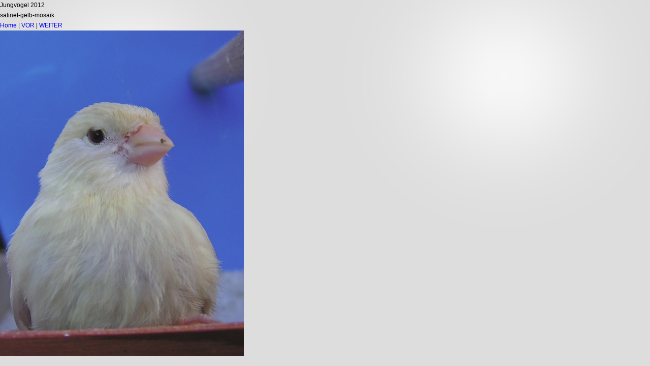

--- FILE ---
content_type: text/html
request_url: http://kanarienexperte.de/photos-9/files/page11-1010-full.html
body_size: 656
content:

<!DOCTYPE html PUBLIC "-//W3C//DTD XHTML 1.0 Strict//EN" "http://www.w3.org/TR/xhtml1/DTD/xhtml1-strict.dtd">
<html xmlns="http://www.w3.org/1999/xhtml">

	<head>
		<meta http-equiv="content-type" content="text/html; charset=utf-8" />
		<meta name="generator" content="RapidWeaver" />
		<link rel="stylesheet" type="text/css" href="../../rw_common/themes/u_tility/styles.css" /><link rel="stylesheet" type="text/css" href="../../rw_common/themes/u_tility/colour_tags.css" /><link rel="stylesheet" type="text/css" href="../../rw_common/themes/u_tility/css/toggle/autoplay.css" /><link rel="stylesheet" type="text/css" href="../../rw_common/themes/u_tility/css/highlight/75.css" /><link rel="stylesheet" type="text/css" href="../../rw_common/themes/u_tility/css/background/wood.css" /><link rel="stylesheet" type="text/css" href="../../rw_common/themes/u_tility/css/text-shadow/none.css" /><link rel="stylesheet" type="text/css" href="../../rw_common/themes/u_tility/css/slideshow/delay3500.css" /><link rel="stylesheet" type="text/css" href="../../rw_common/themes/u_tility/css/slideshow/speed1500.css" /><link rel="stylesheet" type="text/css" href="../../rw_common/themes/u_tility/css/thumbnails/count6.css" /><link rel="stylesheet" type="text/css" href="../../rw_common/themes/u_tility/css/thumbnails/pos4.css" /><link rel="stylesheet" type="text/css" href="../../rw_common/themes/u_tility/css/sidebar/left_280.css" /><script type="text/javascript" src="../../rw_common/themes/u_tility/javascript.js"></script>
		<title>Jungv&ouml;gel 2012</title>
	</head>

	<body class="photo-background">
	
		<div class="photo-navigation">
			<p class="photo-title">Jungv&ouml;gel 2012</p>
			<p class="photo-caption">satinet-gelb-mosaik</p>
			<p class="photo-links"><a href="../index.html">Home</a> | <a href="page11-1009-full.html">VOR</a> | <a href="page11-1011-full.html">WEITER</a></p>
		</div>
		
		<img class="photo-frame" src="page11-1010-full.jpg" alt="Loading Image" width="480" height="640"/>
			
		
			
	</body>

</html>

--- FILE ---
content_type: text/css
request_url: http://kanarienexperte.de/rw_common/themes/u_tility/styles.css
body_size: 3393
content:
/* @group GENERAL ELEMENTS */

html, body, div, span, applet, object, iframe, h1, h2, h3, h4, h5, h6, p, blockquote, pre, a, abbr, acronym, address, big, cite, code, del, dfn, em, font, img, ins, kbd, q, s, samp, small, strike, strong, sub, sup, tt, var, b, u, i, center, dl, dt, dd, ol, ul, li, fieldset, form, label, legend, table, caption, tbody, tfoot, thead, tr, th, td {
	margin: 0;
	padding: 0;
	font-size: 100%;
	vertical-align: baseline;
	border: 0;
	outline: 0;
	background: transparent;
}

ol, ul {
	list-style: none;
}

html, body {
	height: 100%;
}

body {
	font: 12px/20px Helvetica, Arial, sans-serif;
}

a {
	text-decoration: none;
}

a img {
	border: none;
}

#contact a:hover, #content a:hover {
	text-decoration: underline;
}

h1,h2,h3,h4,h5,h6 {
	padding-bottom: 10px;
}

h1 {
	font-size: 1.9em;
}

h2 {
	font-size: 1.7em;
}

h3 {
	font-size: 1.5em;
}

h4 {
	font-size: 1.3em;
}

h5 {
	font-size: 1.1em;
}

h6 {
	font-size: 0.9em;
}

.clear {
	clear: both;
}

.image-left {
	float: left;
	padding: 18px;
}

.image-right {
	float: right;
	padding: 18px;
}

blockquote, code {
	text-shadow: none;
	margin: 8px 0;
	padding: 13px 15px;
	display: block;
}

code {
	font: 12px 'Courier New', Courier, monospace;
}

ul, ol {
	margin-bottom: 18px;
	padding-left: 15px;
}

ul.disc {
	list-style-type: disc;
}

ul.circle {
	list-style-type: circle;
}

ul.square {
	list-style-type: square;
}

ol.arabic-numbers {
	list-style-type: decimal;
}

ol.upper-alpha {
	list-style-type: upper-alpha;
}

ol.lower-alpha {
	list-style-type: lower-alpha;
}

ol.upper-roman {
	list-style-type: upper-roman;
}

ol.lower-roman {
	list-style-type: lower-roman;
}

/* BASIC LAYOUT */

@font-face {
	font-family: 'BebasNeueRegular';
	src: url('font/bebasneue-webfont.eot');
	src: local('☺'), url('font/bebasneue-webfont.woff') format('woff'), url('font/bebasneue-webfont.ttf') format('truetype'), url('font/bebasneue-webfont.svg#webfontPxxwr5cF') format('svg');
	font-weight: normal;
	font-style: normal;
}

#wrapperOuter {
	min-height: 100%;
	height: auto !important;
	height: 100%;
}

.wrapper {
	width: 950px;
	padding: 0 15px;
	margin: 0 auto;
	position: relative;
	z-index: 2;
}

#container {
	padding-top: 50px;
	clear: both;
}

@media only screen and (min-device-width: 768px) and (max-device-width: 1024px) {

#container {
	padding-top: 15px;
	position: relative;
	top: 0px;
}

}

@media only screen and (max-device-width: 480px) {

#container {
	padding-top: 15px;
	position: relative;
	top: 0px;
}

}

#content, #sidebar {
	position: relative;
	padding-bottom: 50px;
}

span#logo img {
	padding-bottom: 20px;
}

h1#title {
	font: 100 45px/32px 'BebasNeueRegular', Helvetica, Arial, sans-serif;
	padding: 8px 0 0;
	margin: -1px;
}

h2#slogan {
	font: 12px/12px Helvetica, Arial, sans-serif;
	padding: 0 0 5px;
}

/* AUX CONTENT */

h2#aux {
	font: italic bolder 17px georgia;
	padding: 0 0 9px;
}

#sidebar h2#aux {
	font-size: 15px;
}

#auxContent {
	position: relative;
}

#content #auxContent {
	padding: 10px 15px;
	clear: both;
}

#sidebar #auxContent {
	width: 85%;
	float: left;
	clear: both;
}

#auxPos>#auxContent {
	margin: 0 0 30px 0;
}

#auxPos1>#auxContent {
	margin: 0 0 30px;
}

#auxPos2>#auxContent {
	margin: 20px 0;
}

#auxPos3>#auxContent {
	margin: 35px 0 0;
}

/* NAVIGATION */

#nav {
	float: left;
	clear: both;
	padding: 35px 0 30px;
}

#nav a {
	-webkit-transition: All 0.15s linear;
}

#nav ul {
	padding: 0;
	margin: 0;
}

#nav li {
	font: normal 28px/28px 'BebasNeueRegular', Helvetica, Arial, sans-serif;
}

#nav li li {
	margin-left: 11px;
	padding: 1px 0 3px;
	font: italic normal 12px/14px Helvetica, Arial, sans-serif;
}

#nav>ul>li>a.current>span {
	display: none;
}

#nav li li a.current span {
	font-size: 8px;
	vertical-align: 2px;
	margin-left: -10px;
}

#nav>ul>li>ul {
	padding: 5px 0 15px;
}

/* CONTACT INFO */

#contact {
	float: left;
	clear: both;
	padding: 0;
	font-size: 11px;
	line-height: 11px;
}

#contact a {
	margin-top: 6px;
}

#rw_email_contact {
	display: block;
	font-weight: bolder;
}

/* BREADCRUMB */

ul#breadcrumb {
	padding: 0 0 25px;
	margin: 0;
	line-height: 14px;
	text-transform: uppercase;
}

ul#breadcrumb li {
	font-size: 11px;
}

ul#breadcrumb li:last-child {
	font-weight: bolder;
}

/* COLOR BAND */

#band {
	position: absolute;
	top: 120px;
	left: 0;
	width: 100%;
	height: 330px;
}

#band .detail {
	height: 1px;
	margin: 1px 0;
	filter: alpha(opacity=25);
	-moz-opacity: 0.25;
	opacity: .25;
}

#band #fat {
	width: 100%;
	height: 100%;
	filter: alpha(opacity=30);
	-moz-opacity: 0.3;
	opacity: 0.3;
}

/* PHOTO ALBUM */

#slideHeight {
	position: relative;
}

#slideWrapper {
	position: relative;
	display: inline-block;
	line-height: 0;
	margin-bottom: 15px;
	clear: both;
}

#loading {
	background: transparent url('images/loading.gif') no-repeat 55% bottom;
	top: 0;
	left: 0;
	width: 100%;
	height: 250px;
	display: block !important;
	position: absolute;
}

#slideshow span.image-wrapper {
	display: block;
	position: relative;
	-webkit-box-shadow: 0px 2px 4px rgba(0,0,0,0.25);
	box-shadow: 0px 2px 4px rgba(0,0,0,0.25);
	top: 0;
	left: 0;
}

span.previous {
	display: block;
	position: absolute !important;
}

span.previous img {
	position: relative;
}

a.advance-link {
	display: block;
	padding: 10px;
}

.ss-controls a, .nav-controls a, .pagination a, .pagination span {
	display: block;
	float: left;
	padding: 4px 11px;
	margin: 5px 0 0 0;
	-webkit-border-radius: 2px;
	-moz-border-radius: 2px;
	border-radius: 2px;
	text-shadow: none;
}

#captionWrapper {
	position: absolute;
	width: 100%;
	bottom: 0;
	line-height: 18px;
	left: 0;
}

#caption {
	display: none;
	-ms-filter: "progid:DXImageTransform.Microsoft.Alpha(Opacity=80)";
	filter: alpha(opacity=80);
	opacity: .8;
	position: relative;
	padding: 25px;
	margin: 10px;
	text-shadow: none;
}

.pagination {
	display: inline-block;
	float: right;
}

.pagination a, .pagination span {
	margin-left: 4px;
}

.pagination span {
	font-weight: bolder;
}

#sidebar .ss-controls a {
	margin-right: 4px;
}

#sidebar .pagination {
	margin-left: -4px;
	float: left;
}

/* THUMBNAILS */

#thumbs {
	position: relative;
	padding: 0;
	width: 100%;
	float: left;
	clear: both;
}

#thumbs ul {
	padding: 0 0 5px 0;
	margin: 0;
	line-height: 0;
}

ul.thumbs li {
	position: relative;
	display: inline-block;
	*display: inline;
	margin: 0 8px 12px 0;
	-moz-box-shadow: 0px 1px 3px rgba(0,0,0,0.3);
	-webkit-box-shadow: 0px 1px 3px rgba(0,0,0,0.3);
	box-shadow: 0px 1px 3px rgba(0,0,0,0.3);
	width: 80px;
	height: 60px;
}

a.thumb:focus, 
.controls a:focus, 
#thumbs a:focus {
	outline: none;
}

ul.thumbs img {
	border: none;
	display: block;
}

a.thumb {
	margin: 5px;
	width: 70px;
	height: 50px;
	display: block;
	overflow: hidden;
}

#thumbCount, #autoPlay, #slideDelay, #slideSpeed {
	top: 0;
	position: relative;
	display: none;
}

#thumbCount {
	top: 12px;
}

#slideDelay {
	top: 3000px;
}

#slideSpeed {
	top: 1000px;
}

#thumbPos1 #thumbs {
	padding: 0 0 15px 0;
}

#thumbPos2 #thumbs {
	padding: 35px 0 0 0;
}

#thumbPos3 #thumbs {
	padding: 0 0 35px;
}

#thumbPos4 #thumbs {
	padding: 0 0 15px 0;
}

.empty {
	display: none;
}

/* BLOG ELEMENTS */

.blog #auxPos2 {
	margin: 0 0 25px;
}

.blog #auxContent {
	margin: 0;
}

.blog-entry {
	overflow: hidden;
	margin: 0 0 40px;
}

.entry-body-wrap {
	padding: 13px 18px;
}

.blog-entry-body {
	overflow: hidden;
}

.blog-entry-title {
	font: 100 34px/32px 'BebasNeueRegular', Helvetica, Arial, sans-serif;
	padding: 18px 18px 0;
}

.blog-entry-date {
	margin: 2px 18px;
	font-size: 11px;
	background: #333;
	padding: 2px 7px 1px;
	display: inline-block;
	text-shadow: none;
}

.blog-entry-tags {
	margin-top: 10px;
}

.blog-read-more {
	display: block;
	font-weight: bolder;
	font-size: 13px;
	padding: 15px 0;
}

#blog-categories a {
	display: block;
}

#blog-archives, 
#blog-categories, 
#blog-rss-feeds,
ul.blog-tag-cloud,
#blog-rss-feeds {
	padding: 5px 0 20px 0;
}

#blog-archives a:hover, 
#blog-categories a:hover, 
#blog-rss-feeds a:hover,
ul.blog-tag-cloud a:hover,
#blog-rss-feeds a:hover {
	text-decoration: underline;
}

#blog-categories:before {
	content: "Categories";
}

#blog-archives:before {
	content: "Archives";
}

ul.blog-tag-cloud:before {
	content: "Tag cloud";
}

#blog-rss-feeds:before {
	content: "Feeds";
}

#blog-categories:before,
#blog-archives:before,
ul.blog-tag-cloud:before,
#blog-rss-feeds:before {
	font: 100 25px 'BebasNeueRegular', Helvetica, Arial, sans-serif;
	text-transform: uppercase;
	display: block;
}

ul.blog-tag-cloud {
	margin: 0;
}

ul.blog-tag-cloud li {
	display: inline-block;
	padding: 0 5px 0 0;
}

ul.blog-tag-cloud li a:after {
	content: ", ";
}

.blog-tag-size-1 {
	font-size: 0.8em;
}

.blog-tag-size-2 {
	font-size: 0.85em;
}

.blog-tag-size-3 {
	font-size: 0.9em;
}

.blog-tag-size-4 {
	font-size: 0.95em;
}

.blog-tag-size-5 {
	font-size: 1em;
}

.blog-tag-size-6 {
	font-size: 1.05em;
}

.blog-tag-size-7 {
	font-size: 1.1em;
}

.blog-tag-size-8 {
	font-size: 1.15em;
}

.blog-tag-size-9 {
	font-size: 1.2em;
}

.blog-tag-size-10 {
	font-size: 1.25em;
}

.blog-tag-size-11 {
	font-size: 1.3em;
}

.blog-tag-size-12 {
	font-size: 1.35em;
}

.blog-tag-size-13 {
	font-size: 1.4em;
}

.blog-tag-size-14 {
	font-size: 1.45em;
}

.blog-tag-size-15 {
	font-size: 1.5em;
}

.blog-tag-size-16 {
	font-size: 1.55em;
}

.blog-tag-size-17 {
	font-size: 1.6em;
}

.blog-tag-size-18 {
	font-size: 1.65em;
}

.blog-tag-size-19 {
	font-size: 1.7em;
}

.blog-tag-size-20 {
	font-size: 1.75em;
}

.blog-rss-link {
	background-repeat: no-repeat;
	background-image: url(images/rss_icon.gif);
	background-position: left center;
	padding-left: 19px;
	display: block;
}

.blog-comments-rss-link {
	background-repeat: no-repeat;
	background-image: url(images/rss_icon.gif);
	background-position: left center;
	padding-left: 19px;
	display: block;
}

.js-kit-comments, .js-CommentsArea {
	width: 98%;
}

/* FILE SHARING ELEMENTS */

.filesharing>#auxPos1,
.filesharing>#auxPos2 {
	width: 100%;
}

.filesharing-description {
	margin-bottom: 32px;
}

.filesharing-item-title {
	font-size: 14px;
	padding: 5px 12px;
	margin-bottom: 12px;
	display: inline-block;
}

.filesharing-item {
	margin-bottom: 35px;
	padding: 13px;
}

/* PHOTO ALBUM */

.album-wrapper {
	margin-top: 20px;
}

.thumbnail-frame, #thumbs p.thumbnail-caption {
	visibility: hidden;
}

/* MOVIE ALBUM */

.movies>#auxPos1>#auxContent,
.movies>#auxPos2>#auxContent {
	width: 560px;
}

.movies>#auxPos2>#auxContent {
	margin: 0 0 25px;
}

.movies #auxPos1 {
	margin: 0 0 35px;
}

.movie-page-title {
	font-size: 20px;
	line-height: 18px;
	margin: 0 20px 15px 20px;
}

.movie-page-description {
	margin: 0 20px 15px 20px;
}

.movie-thumbnail-frame {
	float: left;
	margin: 0 40px 40px 0;
	width: 133px;
	height: 125px;
	padding: 20px;
	-webkit-border-radius: 5px;
	-moz-border-radius: 5px;
	border-radius: 5px;
	-moz-box-shadow: 0 2px 5px rgba(0,0,0,.3);
	-webkit-box-shadow: 0 2px 5px rgba(0,0,0,.3);
	box-shadow: 0 2px 5px rgba(0,0,0,.3);
	border-top-width: 1px;
	border-bottom-width: 1px;
	border-style: solid;
	text-shadow: none;
}

.movie-thumbnail-frame img {
	-moz-box-shadow: 0px 1px 3px rgba(0,0,0,0.5);
	-webkit-box-shadow: 0px 1px 3px rgba(0,0,0,0.5);
	box-shadow: 0px 1px 3px rgba(0,0,0,0.5);
}

.movie-thumbnail-caption {
	position: relative;
	font: 11px/15px Helvetica, Arial, sans-serif;
	float: left;
	padding-top: 2px;
}

/* MOVIE POPUP */

.movie-background {
	padding: 24px;
	text-align: center;
}

.movie-title {
	font-size: 14px;
	line-height: 18px;
	margin: 20px 0;
}

.movie-frame {
	margin-bottom: 10px;
}

/* CONTACT FORM */

.contact #auxPos1 #auxContent {
	margin: 0 0 10px;
}

.contact #auxPos2 {
	margin: -20px 0 25px;
}

.contact #auxPos1 #auxContent,
.contact #auxPos2 #auxContent {
	display: inline-block;
	padding: 7px 13px;
}

.contact label {
	line-height: 16px;
	font-size: 13px;
	padding: 5px 9px;
	margin-bottom: 6px;
	display: inline-block;
	text-shadow: none;
}

.form-input-field {
	font-size: 13px;
	padding: 8px;
	display: inline-block;
	width: 400px;
}

.form-input-field:focus {
	zoom: 1;
	outline: none;
}

/* HIDE ELEMENTS */

#caption, div.content, div.download, #slideWrapperOuter, ul.thumbs, #controls, #controls a, .pagination, #thumbCount, #autoPlay, #blog-categories br, #blog-archives br, #blog-rss-feeds br, .blog-category-link-disabled, .blog-archive-link-disabled, .album-title, .album-description {
	display: none;
}

--- FILE ---
content_type: text/css
request_url: http://kanarienexperte.de/rw_common/themes/u_tility/colour_tags.css
body_size: 615
content:
/* TEXT COLORS */

body {
	background-color: #DDDDDD;
}

#band .detail, #band .color {
	background-color: #FFFFFF;
}

h1#title {
	color: #3A3E41;
}

h2#slogan {
	color: #A4ACB0;
}

h1, h2, h3, h4, h5, h6, 
#auxContent h2#aux,
#content h1.blog-entry-title>a,
span.blog-read-more a,
#blog-categories:before, 
#blog-archives:before, 
ul.blog-tag-cloud:before, 
#blog-rss-feeds:before,
.message-text, 
.movie-title, 
.movie-page-title {
	color: #3A3E41;
}

#content, #sidebar {
	color: #3F3F3F;
}

.nav-controls a, 
.pagination a, 
.pagination span, 
.ss-controls a,
.blog-entry-date,
.filesharing-item-title,
.filesharing-item-title a,
blockquote, code,
.contact label {
	background-color: #32383B;
	color: #7F7F7F !important;
}

.movie-thumbnail-frame{
	background-color: #32383B;
	border-top-color: #585E61;
	border-bottom-color: #252B2E;
}

.contact label, .movie-thumbnail-caption {
	color: #7F7F7F;
}

ul.thumbs li {
	background-color: #FFFFFF;
}

span.image-wrapper {
	background-color: #FFFFFF;
}

.pagination span {
	color: #FFD322 !important;
}

#caption {
	background-color: #7A7C7B;
	color: #FFFFFF;
}

#content a, #auxContent a, ul.blog-tag-cloud a {
	color: #1482EF;
}

#content a:hover {
	color: #19A2FF;
}

#nav li a {
	color: #A4A4A4;
}

#nav li a:hover{
	color: #EE9D17;
}

#nav a.current, #nav a.currentAncestor,
#nav a.current:hover, #nav a.currentAncestor:hover {
	color: #3563B6;
}

ul#breadcrumb a, ul#breadcrumb a:hover {
	color: #747A7F;
}


#contact {
	color: #747A7F;
}

#contact a {
	color: #5F656A;
}

#contact a:hover {
	color: #5F656A;
}

--- FILE ---
content_type: text/css
request_url: http://kanarienexperte.de/rw_common/themes/u_tility/css/toggle/autoplay.css
body_size: 22
content:
#autoPlay{ top: 1px; }

--- FILE ---
content_type: text/css
request_url: http://kanarienexperte.de/rw_common/themes/u_tility/css/highlight/75.css
body_size: 150
content:
body {
	background-image: url(../../images/highlight_75.png);
	background-position: center top;
	background-repeat: no-repeat;
}

.movie-thumbnail-frame{ 
	background-image: url(../../images/highlight_75.png);
	background-position: -300px -300px;
	background-repeat: no-repeat;
}

--- FILE ---
content_type: text/css
request_url: http://kanarienexperte.de/rw_common/themes/u_tility/css/background/wood.css
body_size: 56
content:
#wrapperOuter{
	background:url(../../images/wood.png);
}

--- FILE ---
content_type: text/css
request_url: http://kanarienexperte.de/rw_common/themes/u_tility/css/text-shadow/none.css
body_size: 31
content:
#sidebar{
	text-shadow: none;
}

--- FILE ---
content_type: text/css
request_url: http://kanarienexperte.de/rw_common/themes/u_tility/css/thumbnails/count6.css
body_size: 22
content:
#thumbCount{top: 6px;}

--- FILE ---
content_type: text/css
request_url: http://kanarienexperte.de/rw_common/themes/u_tility/css/thumbnails/pos4.css
body_size: 21
content:
#thumbs { top: 4px; }

--- FILE ---
content_type: text/javascript
request_url: http://kanarienexperte.de/rw_common/themes/u_tility/javascript.js
body_size: 4594
content:
/*
 * RapidWeaver 3.5.0 theme functions.
 * Script Version 2.1
 * Updated 26 May 2006.
 */



/*
 * Function to generate "open in new window" link as W3C compliant
 */

function externalLinks() {
if (!document.getElementsByTagName) return; 
var anchors = document.getElementsByTagName("a"); 
for (var i=0; i<anchors.length; i++) { 
var anchor = anchors[i]; 
if (anchor.getAttribute("href") && 
anchor.getAttribute("rel") == "external") 
anchor.target = "_blank";
} 
} 
window.onload = externalLinks;




/*
 * Functions to generate OBJECT and EMBED tags for Flash content.
 * Resource: http://blog.deconcept.com/swfobject/
 *
 * SWFObject is (c) 2006 Geoff Stearns and is released under the MIT License:
 * http://www.opensource.org/licenses/mit-license.php
 */

if(typeof deconcept == "undefined") var deconcept = new Object();
if(typeof deconcept.util == "undefined") deconcept.util = new Object();
if(typeof deconcept.SWFObjectUtil == "undefined") deconcept.SWFObjectUtil = new Object();
deconcept.SWFObject = function(swf, id, w, h, ver, c, useExpressInstall, quality, xiRedirectUrl, redirectUrl, detectKey){
	if (!document.createElement || !document.getElementById) { return; }
	this.DETECT_KEY = detectKey ? detectKey : 'detectflash';
	this.skipDetect = deconcept.util.getRequestParameter(this.DETECT_KEY);
	this.params = new Object();
	this.variables = new Object();
	this.attributes = new Array();
	if(swf) { this.setAttribute('swf', swf); }
	if(id) { this.setAttribute('id', id); }
	if(w) { this.setAttribute('width', w); }
	if(h) { this.setAttribute('height', h); }
	if(ver) { this.setAttribute('version', new deconcept.PlayerVersion(ver.toString().split("."))); }
	this.installedVer = deconcept.SWFObjectUtil.getPlayerVersion(this.getAttribute('version'), useExpressInstall);
	if(c) { this.addParam('bgcolor', c); }
	var q = quality ? quality : 'high';
	this.addParam('quality', q);
	this.setAttribute('useExpressInstall', useExpressInstall);
	this.setAttribute('doExpressInstall', false);
	var xir = (xiRedirectUrl) ? xiRedirectUrl : window.location;
	this.setAttribute('xiRedirectUrl', xir);
	this.setAttribute('redirectUrl', '');
	if(redirectUrl) { this.setAttribute('redirectUrl', redirectUrl); }
}
deconcept.SWFObject.prototype = {
	setAttribute: function(name, value){
		this.attributes[name] = value;
	},
	getAttribute: function(name){
		return this.attributes[name];
	},
	addParam: function(name, value){
		this.params[name] = value;
	},
	getParams: function(){
		return this.params;
	},
	addVariable: function(name, value){
		this.variables[name] = value;
	},
	getVariable: function(name){
		return this.variables[name];
	},
	getVariables: function(){
		return this.variables;
	},
	getVariablePairs: function(){
		var variablePairs = new Array();
		var key;
		var variables = this.getVariables();
		for(key in variables){
			variablePairs.push(key +"="+ variables[key]);
		}
		return variablePairs;
	},
	getSWFHTML: function() {
		var swfNode = "";
		if (navigator.plugins && navigator.mimeTypes && navigator.mimeTypes.length) { // netscape plugin architecture
			if (this.getAttribute("doExpressInstall")) this.addVariable("MMplayerType", "PlugIn");
			swfNode = '<embed type="application/x-shockwave-flash" src="'+ this.getAttribute('swf') +'" width="'+ this.getAttribute('width') +'" height="'+ this.getAttribute('height') +'"';
			swfNode += ' id="'+ this.getAttribute('id') +'" name="'+ this.getAttribute('id') +'" ';
			var params = this.getParams();
			 for(var key in params){ swfNode += [key] +'="'+ params[key] +'" '; }
			var pairs = this.getVariablePairs().join("&");
			 if (pairs.length > 0){ swfNode += 'flashvars="'+ pairs +'"'; }
			swfNode += '/>';
		} else { // PC IE
			if (this.getAttribute("doExpressInstall")) this.addVariable("MMplayerType", "ActiveX");
			swfNode = '<object id="'+ this.getAttribute('id') +'" classid="clsid:D27CDB6E-AE6D-11cf-96B8-444553540000" width="'+ this.getAttribute('width') +'" height="'+ this.getAttribute('height') +'">';
			swfNode += '<param name="movie" value="'+ this.getAttribute('swf') +'" />';
			var params = this.getParams();
			for(var key in params) {
			 swfNode += '<param name="'+ key +'" value="'+ params[key] +'" />';
			}
			var pairs = this.getVariablePairs().join("&");
			if(pairs.length > 0) {swfNode += '<param name="flashvars" value="'+ pairs +'" />';}
			swfNode += "</object>";
		}
		return swfNode;
	},
	write: function(elementId){
		if(this.getAttribute('useExpressInstall')) {
			// check to see if we need to do an express install
			var expressInstallReqVer = new deconcept.PlayerVersion([6,0,65]);
			if (this.installedVer.versionIsValid(expressInstallReqVer) && !this.installedVer.versionIsValid(this.getAttribute('version'))) {
				this.setAttribute('doExpressInstall', true);
				this.addVariable("MMredirectURL", escape(this.getAttribute('xiRedirectUrl')));
				document.title = document.title.slice(0, 47) + " - Flash Player Installation";
				this.addVariable("MMdoctitle", document.title);
			}
		}
		if(this.skipDetect || this.getAttribute('doExpressInstall') || this.installedVer.versionIsValid(this.getAttribute('version'))){
			var n = (typeof elementId == 'string') ? document.getElementById(elementId) : elementId;
			n.innerHTML = this.getSWFHTML();
			return true;
		}else{
			if(this.getAttribute('redirectUrl') != "") {
				document.location.replace(this.getAttribute('redirectUrl'));
			}
		}
		return false;
	}
}

/* ---- detection functions ---- */
deconcept.SWFObjectUtil.getPlayerVersion = function(reqVer, xiInstall){
	var PlayerVersion = new deconcept.PlayerVersion([0,0,0]);
	if(navigator.plugins && navigator.mimeTypes.length){
		var x = navigator.plugins["Shockwave Flash"];
		if(x && x.description) {
			PlayerVersion = new deconcept.PlayerVersion(x.description.replace(/([a-z]|[A-Z]|\s)+/, "").replace(/(\s+r|\s+b[0-9]+)/, ".").split("."));
		}
	}else{
		try{
			var axo = new ActiveXObject("ShockwaveFlash.ShockwaveFlash");
			for (var i=3; axo!=null; i++) {
				axo = new ActiveXObject("ShockwaveFlash.ShockwaveFlash."+i);
				PlayerVersion = new deconcept.PlayerVersion([i,0,0]);
			}
		}catch(e){}
		if (reqVer && PlayerVersion.major > reqVer.major) return PlayerVersion; // version is ok, skip minor detection
		// this only does the minor rev lookup if the user's major version 
		// is not 6 or we are checking for a specific minor or revision number
		// see http://blog.deconcept.com/2006/01/11/getvariable-setvariable-crash-internet-explorer-flash-6/
		if (!reqVer || ((reqVer.minor != 0 || reqVer.rev != 0) && PlayerVersion.major == reqVer.major) || PlayerVersion.major != 6 || xiInstall) {
			try{
				PlayerVersion = new deconcept.PlayerVersion(axo.GetVariable("$version").split(" ")[1].split(","));
			}catch(e){}
		}
	}
	return PlayerVersion;
}
deconcept.PlayerVersion = function(arrVersion){
	this.major = parseInt(arrVersion[0]) != null ? parseInt(arrVersion[0]) : 0;
	this.minor = parseInt(arrVersion[1]) || 0;
	this.rev = parseInt(arrVersion[2]) || 0;
}
deconcept.PlayerVersion.prototype.versionIsValid = function(fv){
	if(this.major < fv.major) return false;
	if(this.major > fv.major) return true;
	if(this.minor < fv.minor) return false;
	if(this.minor > fv.minor) return true;
	if(this.rev < fv.rev) return false;
	return true;
}
/* ---- get value of query string param ---- */
deconcept.util = {
	getRequestParameter: function(param){
		var q = document.location.search || document.location.hash;
		if(q){
			var startIndex = q.indexOf(param +"=");
			var endIndex = (q.indexOf("&", startIndex) > -1) ? q.indexOf("&", startIndex) : q.length;
			if (q.length > 1 && startIndex > -1) {
				return q.substring(q.indexOf("=", startIndex)+1, endIndex);
			}
		}
		return "";
	}
}
/* fix for video streaming bug */
deconcept.SWFObjectUtil.cleanupSWFs = function() {
	var objects = document.getElementsByTagName("OBJECT");
	for (var i=0; i < objects.length; i++) {
		for (var x in objects[i]) {
			if (typeof objects[i][x] == 'function') {
				objects[i][x] = null;
			}
		}
	}
}
if (typeof window.onunload == 'function') {
	var oldunload = window.onunload;
		window.onunload = function() {
		deconcept.SWFObjectUtil.cleanupSWFs();
		oldunload();
	}
} else {
	window.onunload = deconcept.SWFObjectUtil.cleanupSWFs;
}
/* add Array.push if needed (ie5) */
if (Array.prototype.push == null) { Array.prototype.push = function(item) { this[this.length] = item; return this.length; }}

/* add some aliases for ease of use/backwards compatibility */
var getQueryParamValue = deconcept.util.getRequestParameter;
var FlashObject = deconcept.SWFObject; // for legacy support
var SWFObject = deconcept.SWFObject;





/*
 * Functions to generate OBJECT and EMBED tags for QuickTime content.
 * Resource: http://developer.apple.com/internet/ieembedfix.html
 */

/************** LOCALIZABLE GLOBAL VARIABLES ****************/

var gArgCountErr =	'The "%%" function requires an even number of arguments.'
				+	'\nArguments should be in the form "atttributeName", "attributeValue", ...';

/******************** END LOCALIZABLE **********************/

var gTagAttrs				= null;
var gQTGeneratorVersion		= 1.0;

function AC_QuickTimeVersion()	{ return gQTGeneratorVersion; }

function _QTComplain(callingFcnName, errMsg)
{
    errMsg = errMsg.replace("%%", callingFcnName);
	alert(errMsg);
}

function _QTAddAttribute(prefix, slotName, tagName)
{
	var		value;

	value = gTagAttrs[prefix + slotName];
	if ( null == value )
		value = gTagAttrs[slotName];

	if ( null != value )
	{
		if ( 0 == slotName.indexOf(prefix) && (null == tagName) )
			tagName = slotName.substring(prefix.length); 
		if ( null == tagName ) 
			tagName = slotName;
		return tagName + '="' + value + '" ';
	}
	else
		return "";
}

function _QTAddObjectAttr(slotName, tagName)
{
	// don't bother if it is only for the embed tag
	if ( 0 == slotName.indexOf("emb#") )
		return "";

	if ( 0 == slotName.indexOf("obj#") && (null == tagName) )
		tagName = slotName.substring(4); 

	return _QTAddAttribute("obj#", slotName, tagName);
}

function _QTAddEmbedAttr(slotName, tagName)
{
	// don't bother if it is only for the object tag
	if ( 0 == slotName.indexOf("obj#") )
		return "";

	if ( 0 == slotName.indexOf("emb#") && (null == tagName) )
		tagName = slotName.substring(4); 

	return _QTAddAttribute("emb#", slotName, tagName);
}


function _QTAddObjectParam(slotName, generateXHTML)
{
	var		paramValue;
	var		paramStr = "";
	var		endTagChar = (generateXHTML) ? ' />' : '>';

	if ( -1 == slotName.indexOf("emb#") )
	{
		// look for the OBJECT-only param first. if there is none, look for a generic one
		paramValue = gTagAttrs["obj#" + slotName];
		if ( null == paramValue )
			paramValue = gTagAttrs[slotName];

		if ( 0 == slotName.indexOf("obj#") )
			slotName = slotName.substring(4); 
	
		if ( null != paramValue )
			paramStr = '  <param name="' + slotName + '" value="' + paramValue + '"' + endTagChar + '\n';
	}

	return paramStr;
}

function _QTDeleteTagAttrs()
{
	for ( var ndx = 0; ndx < arguments.length; ndx++ )
	{
		var attrName = arguments[ndx];
		delete gTagAttrs[attrName];
		delete gTagAttrs["emb#" + attrName];
		delete gTagAttrs["obj#" + attrName];
	}
}

		

// generate an embed and object tag, return as a string
function _QTGenerate(callingFcnName, generateXHTML, args)
{
	// is the number of optional arguments even?
	if ( args.length < 4 || (0 != (args.length % 2)) )
	{
		_QTComplain(callingFcnName, gArgCountErr);
		return "";
	}
	
	// allocate an array, fill in the required attributes with fixed place params and defaults
	gTagAttrs = new Array();
	gTagAttrs["src"] = args[0];
	gTagAttrs["width"] = args[1];
	gTagAttrs["height"] = args[2];
	gTagAttrs["classid"] = "clsid:02BF25D5-8C17-4B23-BC80-D3488ABDDC6B";
	gTagAttrs["pluginspage"] = "http://www.apple.com/quicktime/download/";

	// set up codebase attribute with specified or default version before parsing args so
	//  anything passed in will override
	var activexVers = args[3]
	if ( (null == activexVers) || ("" == activexVers) )
		activexVers = "6,0,2,0";
	gTagAttrs["codebase"] = "http://www.apple.com/qtactivex/qtplugin.cab#version=" + activexVers;

	var	attrName,
		attrValue;

	// add all of the optional attributes to the array
	for ( var ndx = 4; ndx < args.length; ndx += 2)
	{
		attrName = args[ndx].toLowerCase();
		attrValue = args[ndx + 1];

		// "name" and "id" should have the same value, the former goes in the embed and the later goes in
		//  the object. use one array slot 
		if ( "name" == attrName || "id" == attrName )
			gTagAttrs["name"] = attrValue;

		else 
			gTagAttrs[attrName] = attrValue;
	}

	// init both tags with the required and "special" attributes
	var objTag =  '<object '
					+ _QTAddObjectAttr("classid")
					+ _QTAddObjectAttr("width")
					+ _QTAddObjectAttr("height")
					+ _QTAddObjectAttr("codebase")
					+ _QTAddObjectAttr("name", "id")
					+ _QTAddObjectAttr("tabindex")
					+ _QTAddObjectAttr("hspace")
					+ _QTAddObjectAttr("vspace")
					+ _QTAddObjectAttr("border")
					+ _QTAddObjectAttr("align")
					+ _QTAddObjectAttr("class")
					+ _QTAddObjectAttr("title")
					+ _QTAddObjectAttr("accesskey")
					+ _QTAddObjectAttr("noexternaldata")
					+ '>\n'
					+ _QTAddObjectParam("src", generateXHTML);
	var embedTag = '  <embed '
					+ _QTAddEmbedAttr("src")
					+ _QTAddEmbedAttr("width")
					+ _QTAddEmbedAttr("height")
					+ _QTAddEmbedAttr("pluginspage")
					+ _QTAddEmbedAttr("name")
					+ _QTAddEmbedAttr("align")
					+ _QTAddEmbedAttr("tabindex");

	// delete the attributes/params we have already added
	_QTDeleteTagAttrs("src","width","height","pluginspage","classid","codebase","name","tabindex",
					"hspace","vspace","border","align","noexternaldata","class","title","accesskey");

	// and finally, add all of the remaining attributes to the embed and object
	for ( var attrName in gTagAttrs )
	{
		attrValue = gTagAttrs[attrName];
		if ( null != attrValue )
		{
			embedTag += _QTAddEmbedAttr(attrName);
			objTag += _QTAddObjectParam(attrName, generateXHTML);
		}
	} 

	// end both tags, we're done
	return objTag + embedTag + '> </em' + 'bed>\n</ob' + 'ject' + '>';
}

// return the object/embed as a string
function QT_GenerateOBJECTText()
{
	return _QTGenerate("QT_GenerateOBJECTText", false, arguments);
}

function QT_GenerateOBJECTText_XHTML()
{
	return _QTGenerate("QT_GenerateOBJECTText_XHTML", true, arguments);
}

function QT_WriteOBJECT()
{
	document.writeln(_QTGenerate("QT_WriteOBJECT", false, arguments));
}

function QT_WriteOBJECT_XHTML()
{
	document.writeln(_QTGenerate("QT_WriteOBJECT_XHTML", true, arguments));
}